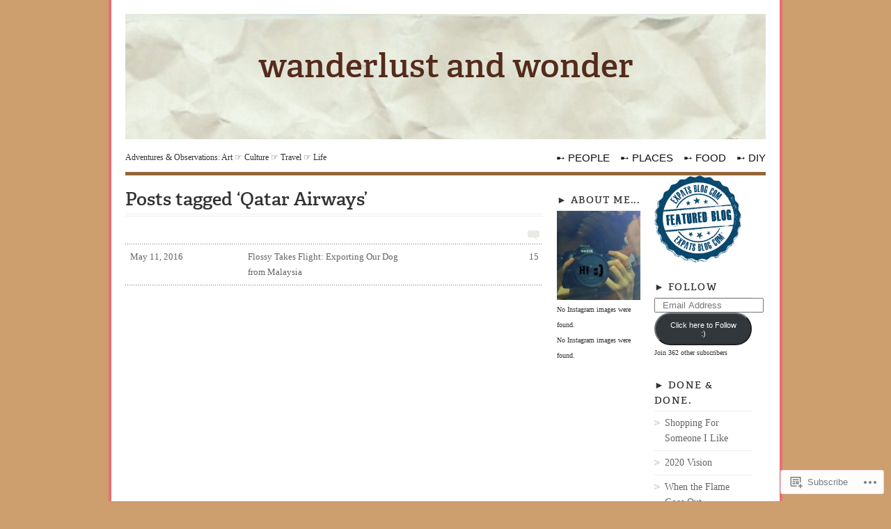

--- FILE ---
content_type: text/html; charset=UTF-8
request_url: https://wanderlustandwonder.com/tag/qatar-airways/
body_size: 19517
content:
<!DOCTYPE html PUBLIC "-//W3C//DTD XHTML 1.0 Transitional//EN" "http://www.w3.org/TR/xhtml1/DTD/xhtml1-transitional.dtd">
<html xmlns="http://www.w3.org/1999/xhtml" lang="en">
<head profile="http://gmpg.org/xfn/11">
<meta http-equiv="Content-Type" content="text/html; charset=UTF-8" />
<title>Qatar Airways | wanderlust and wonder</title>
<!--[if lt IE 8]><link rel="stylesheet" type="text/css" media="screen" href="https://s0.wp.com/wp-content/themes/pub/vigilance/stylesheets/ie.css?m=1280263635i" /><![endif]-->
<!--[if lte IE 6]><link rel="stylesheet" type="text/css" media="screen" href="https://s0.wp.com/wp-content/themes/pub/vigilance/stylesheets/ie6.css?m=1275938991i" /><![endif]-->
<link rel="pingback" href="https://wanderlustandwonder.com/xmlrpc.php" />
<meta name='robots' content='max-image-preview:large' />

<!-- Async WordPress.com Remote Login -->
<script id="wpcom_remote_login_js">
var wpcom_remote_login_extra_auth = '';
function wpcom_remote_login_remove_dom_node_id( element_id ) {
	var dom_node = document.getElementById( element_id );
	if ( dom_node ) { dom_node.parentNode.removeChild( dom_node ); }
}
function wpcom_remote_login_remove_dom_node_classes( class_name ) {
	var dom_nodes = document.querySelectorAll( '.' + class_name );
	for ( var i = 0; i < dom_nodes.length; i++ ) {
		dom_nodes[ i ].parentNode.removeChild( dom_nodes[ i ] );
	}
}
function wpcom_remote_login_final_cleanup() {
	wpcom_remote_login_remove_dom_node_classes( "wpcom_remote_login_msg" );
	wpcom_remote_login_remove_dom_node_id( "wpcom_remote_login_key" );
	wpcom_remote_login_remove_dom_node_id( "wpcom_remote_login_validate" );
	wpcom_remote_login_remove_dom_node_id( "wpcom_remote_login_js" );
	wpcom_remote_login_remove_dom_node_id( "wpcom_request_access_iframe" );
	wpcom_remote_login_remove_dom_node_id( "wpcom_request_access_styles" );
}

// Watch for messages back from the remote login
window.addEventListener( "message", function( e ) {
	if ( e.origin === "https://r-login.wordpress.com" ) {
		var data = {};
		try {
			data = JSON.parse( e.data );
		} catch( e ) {
			wpcom_remote_login_final_cleanup();
			return;
		}

		if ( data.msg === 'LOGIN' ) {
			// Clean up the login check iframe
			wpcom_remote_login_remove_dom_node_id( "wpcom_remote_login_key" );

			var id_regex = new RegExp( /^[0-9]+$/ );
			var token_regex = new RegExp( /^.*|.*|.*$/ );
			if (
				token_regex.test( data.token )
				&& id_regex.test( data.wpcomid )
			) {
				// We have everything we need to ask for a login
				var script = document.createElement( "script" );
				script.setAttribute( "id", "wpcom_remote_login_validate" );
				script.src = '/remote-login.php?wpcom_remote_login=validate'
					+ '&wpcomid=' + data.wpcomid
					+ '&token=' + encodeURIComponent( data.token )
					+ '&host=' + window.location.protocol
					+ '//' + window.location.hostname
					+ '&postid=1726'
					+ '&is_singular=';
				document.body.appendChild( script );
			}

			return;
		}

		// Safari ITP, not logged in, so redirect
		if ( data.msg === 'LOGIN-REDIRECT' ) {
			window.location = 'https://wordpress.com/log-in?redirect_to=' + window.location.href;
			return;
		}

		// Safari ITP, storage access failed, remove the request
		if ( data.msg === 'LOGIN-REMOVE' ) {
			var css_zap = 'html { -webkit-transition: margin-top 1s; transition: margin-top 1s; } /* 9001 */ html { margin-top: 0 !important; } * html body { margin-top: 0 !important; } @media screen and ( max-width: 782px ) { html { margin-top: 0 !important; } * html body { margin-top: 0 !important; } }';
			var style_zap = document.createElement( 'style' );
			style_zap.type = 'text/css';
			style_zap.appendChild( document.createTextNode( css_zap ) );
			document.body.appendChild( style_zap );

			var e = document.getElementById( 'wpcom_request_access_iframe' );
			e.parentNode.removeChild( e );

			document.cookie = 'wordpress_com_login_access=denied; path=/; max-age=31536000';

			return;
		}

		// Safari ITP
		if ( data.msg === 'REQUEST_ACCESS' ) {
			console.log( 'request access: safari' );

			// Check ITP iframe enable/disable knob
			if ( wpcom_remote_login_extra_auth !== 'safari_itp_iframe' ) {
				return;
			}

			// If we are in a "private window" there is no ITP.
			var private_window = false;
			try {
				var opendb = window.openDatabase( null, null, null, null );
			} catch( e ) {
				private_window = true;
			}

			if ( private_window ) {
				console.log( 'private window' );
				return;
			}

			var iframe = document.createElement( 'iframe' );
			iframe.id = 'wpcom_request_access_iframe';
			iframe.setAttribute( 'scrolling', 'no' );
			iframe.setAttribute( 'sandbox', 'allow-storage-access-by-user-activation allow-scripts allow-same-origin allow-top-navigation-by-user-activation' );
			iframe.src = 'https://r-login.wordpress.com/remote-login.php?wpcom_remote_login=request_access&origin=' + encodeURIComponent( data.origin ) + '&wpcomid=' + encodeURIComponent( data.wpcomid );

			var css = 'html { -webkit-transition: margin-top 1s; transition: margin-top 1s; } /* 9001 */ html { margin-top: 46px !important; } * html body { margin-top: 46px !important; } @media screen and ( max-width: 660px ) { html { margin-top: 71px !important; } * html body { margin-top: 71px !important; } #wpcom_request_access_iframe { display: block; height: 71px !important; } } #wpcom_request_access_iframe { border: 0px; height: 46px; position: fixed; top: 0; left: 0; width: 100%; min-width: 100%; z-index: 99999; background: #23282d; } ';

			var style = document.createElement( 'style' );
			style.type = 'text/css';
			style.id = 'wpcom_request_access_styles';
			style.appendChild( document.createTextNode( css ) );
			document.body.appendChild( style );

			document.body.appendChild( iframe );
		}

		if ( data.msg === 'DONE' ) {
			wpcom_remote_login_final_cleanup();
		}
	}
}, false );

// Inject the remote login iframe after the page has had a chance to load
// more critical resources
window.addEventListener( "DOMContentLoaded", function( e ) {
	var iframe = document.createElement( "iframe" );
	iframe.style.display = "none";
	iframe.setAttribute( "scrolling", "no" );
	iframe.setAttribute( "id", "wpcom_remote_login_key" );
	iframe.src = "https://r-login.wordpress.com/remote-login.php"
		+ "?wpcom_remote_login=key"
		+ "&origin=aHR0cHM6Ly93YW5kZXJsdXN0YW5kd29uZGVyLmNvbQ%3D%3D"
		+ "&wpcomid=21825381"
		+ "&time=" + Math.floor( Date.now() / 1000 );
	document.body.appendChild( iframe );
}, false );
</script>
<link rel='dns-prefetch' href='//s0.wp.com' />
<link rel="alternate" type="application/rss+xml" title="wanderlust and wonder &raquo; Feed" href="https://wanderlustandwonder.com/feed/" />
<link rel="alternate" type="application/rss+xml" title="wanderlust and wonder &raquo; Comments Feed" href="https://wanderlustandwonder.com/comments/feed/" />
<link rel="alternate" type="application/rss+xml" title="wanderlust and wonder &raquo; Qatar Airways Tag Feed" href="https://wanderlustandwonder.com/tag/qatar-airways/feed/" />
	<script type="text/javascript">
		/* <![CDATA[ */
		function addLoadEvent(func) {
			var oldonload = window.onload;
			if (typeof window.onload != 'function') {
				window.onload = func;
			} else {
				window.onload = function () {
					oldonload();
					func();
				}
			}
		}
		/* ]]> */
	</script>
	<link crossorigin='anonymous' rel='stylesheet' id='all-css-0-1' href='/_static/??/wp-content/mu-plugins/likes/jetpack-likes.css,/wp-content/mu-plugins/infinity/themes/pub/vigilance.css?m=1743883414j&cssminify=yes' type='text/css' media='all' />
<style id='wp-emoji-styles-inline-css'>

	img.wp-smiley, img.emoji {
		display: inline !important;
		border: none !important;
		box-shadow: none !important;
		height: 1em !important;
		width: 1em !important;
		margin: 0 0.07em !important;
		vertical-align: -0.1em !important;
		background: none !important;
		padding: 0 !important;
	}
/*# sourceURL=wp-emoji-styles-inline-css */
</style>
<link crossorigin='anonymous' rel='stylesheet' id='all-css-2-1' href='/wp-content/plugins/gutenberg-core/v22.2.0/build/styles/block-library/style.css?m=1764855221i&cssminify=yes' type='text/css' media='all' />
<style id='wp-block-library-inline-css'>
.has-text-align-justify {
	text-align:justify;
}
.has-text-align-justify{text-align:justify;}

/*# sourceURL=wp-block-library-inline-css */
</style><style id='global-styles-inline-css'>
:root{--wp--preset--aspect-ratio--square: 1;--wp--preset--aspect-ratio--4-3: 4/3;--wp--preset--aspect-ratio--3-4: 3/4;--wp--preset--aspect-ratio--3-2: 3/2;--wp--preset--aspect-ratio--2-3: 2/3;--wp--preset--aspect-ratio--16-9: 16/9;--wp--preset--aspect-ratio--9-16: 9/16;--wp--preset--color--black: #000000;--wp--preset--color--cyan-bluish-gray: #abb8c3;--wp--preset--color--white: #ffffff;--wp--preset--color--pale-pink: #f78da7;--wp--preset--color--vivid-red: #cf2e2e;--wp--preset--color--luminous-vivid-orange: #ff6900;--wp--preset--color--luminous-vivid-amber: #fcb900;--wp--preset--color--light-green-cyan: #7bdcb5;--wp--preset--color--vivid-green-cyan: #00d084;--wp--preset--color--pale-cyan-blue: #8ed1fc;--wp--preset--color--vivid-cyan-blue: #0693e3;--wp--preset--color--vivid-purple: #9b51e0;--wp--preset--gradient--vivid-cyan-blue-to-vivid-purple: linear-gradient(135deg,rgb(6,147,227) 0%,rgb(155,81,224) 100%);--wp--preset--gradient--light-green-cyan-to-vivid-green-cyan: linear-gradient(135deg,rgb(122,220,180) 0%,rgb(0,208,130) 100%);--wp--preset--gradient--luminous-vivid-amber-to-luminous-vivid-orange: linear-gradient(135deg,rgb(252,185,0) 0%,rgb(255,105,0) 100%);--wp--preset--gradient--luminous-vivid-orange-to-vivid-red: linear-gradient(135deg,rgb(255,105,0) 0%,rgb(207,46,46) 100%);--wp--preset--gradient--very-light-gray-to-cyan-bluish-gray: linear-gradient(135deg,rgb(238,238,238) 0%,rgb(169,184,195) 100%);--wp--preset--gradient--cool-to-warm-spectrum: linear-gradient(135deg,rgb(74,234,220) 0%,rgb(151,120,209) 20%,rgb(207,42,186) 40%,rgb(238,44,130) 60%,rgb(251,105,98) 80%,rgb(254,248,76) 100%);--wp--preset--gradient--blush-light-purple: linear-gradient(135deg,rgb(255,206,236) 0%,rgb(152,150,240) 100%);--wp--preset--gradient--blush-bordeaux: linear-gradient(135deg,rgb(254,205,165) 0%,rgb(254,45,45) 50%,rgb(107,0,62) 100%);--wp--preset--gradient--luminous-dusk: linear-gradient(135deg,rgb(255,203,112) 0%,rgb(199,81,192) 50%,rgb(65,88,208) 100%);--wp--preset--gradient--pale-ocean: linear-gradient(135deg,rgb(255,245,203) 0%,rgb(182,227,212) 50%,rgb(51,167,181) 100%);--wp--preset--gradient--electric-grass: linear-gradient(135deg,rgb(202,248,128) 0%,rgb(113,206,126) 100%);--wp--preset--gradient--midnight: linear-gradient(135deg,rgb(2,3,129) 0%,rgb(40,116,252) 100%);--wp--preset--font-size--small: 13px;--wp--preset--font-size--medium: 20px;--wp--preset--font-size--large: 36px;--wp--preset--font-size--x-large: 42px;--wp--preset--font-family--albert-sans: 'Albert Sans', sans-serif;--wp--preset--font-family--alegreya: Alegreya, serif;--wp--preset--font-family--arvo: Arvo, serif;--wp--preset--font-family--bodoni-moda: 'Bodoni Moda', serif;--wp--preset--font-family--bricolage-grotesque: 'Bricolage Grotesque', sans-serif;--wp--preset--font-family--cabin: Cabin, sans-serif;--wp--preset--font-family--chivo: Chivo, sans-serif;--wp--preset--font-family--commissioner: Commissioner, sans-serif;--wp--preset--font-family--cormorant: Cormorant, serif;--wp--preset--font-family--courier-prime: 'Courier Prime', monospace;--wp--preset--font-family--crimson-pro: 'Crimson Pro', serif;--wp--preset--font-family--dm-mono: 'DM Mono', monospace;--wp--preset--font-family--dm-sans: 'DM Sans', sans-serif;--wp--preset--font-family--dm-serif-display: 'DM Serif Display', serif;--wp--preset--font-family--domine: Domine, serif;--wp--preset--font-family--eb-garamond: 'EB Garamond', serif;--wp--preset--font-family--epilogue: Epilogue, sans-serif;--wp--preset--font-family--fahkwang: Fahkwang, sans-serif;--wp--preset--font-family--figtree: Figtree, sans-serif;--wp--preset--font-family--fira-sans: 'Fira Sans', sans-serif;--wp--preset--font-family--fjalla-one: 'Fjalla One', sans-serif;--wp--preset--font-family--fraunces: Fraunces, serif;--wp--preset--font-family--gabarito: Gabarito, system-ui;--wp--preset--font-family--ibm-plex-mono: 'IBM Plex Mono', monospace;--wp--preset--font-family--ibm-plex-sans: 'IBM Plex Sans', sans-serif;--wp--preset--font-family--ibarra-real-nova: 'Ibarra Real Nova', serif;--wp--preset--font-family--instrument-serif: 'Instrument Serif', serif;--wp--preset--font-family--inter: Inter, sans-serif;--wp--preset--font-family--josefin-sans: 'Josefin Sans', sans-serif;--wp--preset--font-family--jost: Jost, sans-serif;--wp--preset--font-family--libre-baskerville: 'Libre Baskerville', serif;--wp--preset--font-family--libre-franklin: 'Libre Franklin', sans-serif;--wp--preset--font-family--literata: Literata, serif;--wp--preset--font-family--lora: Lora, serif;--wp--preset--font-family--merriweather: Merriweather, serif;--wp--preset--font-family--montserrat: Montserrat, sans-serif;--wp--preset--font-family--newsreader: Newsreader, serif;--wp--preset--font-family--noto-sans-mono: 'Noto Sans Mono', sans-serif;--wp--preset--font-family--nunito: Nunito, sans-serif;--wp--preset--font-family--open-sans: 'Open Sans', sans-serif;--wp--preset--font-family--overpass: Overpass, sans-serif;--wp--preset--font-family--pt-serif: 'PT Serif', serif;--wp--preset--font-family--petrona: Petrona, serif;--wp--preset--font-family--piazzolla: Piazzolla, serif;--wp--preset--font-family--playfair-display: 'Playfair Display', serif;--wp--preset--font-family--plus-jakarta-sans: 'Plus Jakarta Sans', sans-serif;--wp--preset--font-family--poppins: Poppins, sans-serif;--wp--preset--font-family--raleway: Raleway, sans-serif;--wp--preset--font-family--roboto: Roboto, sans-serif;--wp--preset--font-family--roboto-slab: 'Roboto Slab', serif;--wp--preset--font-family--rubik: Rubik, sans-serif;--wp--preset--font-family--rufina: Rufina, serif;--wp--preset--font-family--sora: Sora, sans-serif;--wp--preset--font-family--source-sans-3: 'Source Sans 3', sans-serif;--wp--preset--font-family--source-serif-4: 'Source Serif 4', serif;--wp--preset--font-family--space-mono: 'Space Mono', monospace;--wp--preset--font-family--syne: Syne, sans-serif;--wp--preset--font-family--texturina: Texturina, serif;--wp--preset--font-family--urbanist: Urbanist, sans-serif;--wp--preset--font-family--work-sans: 'Work Sans', sans-serif;--wp--preset--spacing--20: 0.44rem;--wp--preset--spacing--30: 0.67rem;--wp--preset--spacing--40: 1rem;--wp--preset--spacing--50: 1.5rem;--wp--preset--spacing--60: 2.25rem;--wp--preset--spacing--70: 3.38rem;--wp--preset--spacing--80: 5.06rem;--wp--preset--shadow--natural: 6px 6px 9px rgba(0, 0, 0, 0.2);--wp--preset--shadow--deep: 12px 12px 50px rgba(0, 0, 0, 0.4);--wp--preset--shadow--sharp: 6px 6px 0px rgba(0, 0, 0, 0.2);--wp--preset--shadow--outlined: 6px 6px 0px -3px rgb(255, 255, 255), 6px 6px rgb(0, 0, 0);--wp--preset--shadow--crisp: 6px 6px 0px rgb(0, 0, 0);}:where(.is-layout-flex){gap: 0.5em;}:where(.is-layout-grid){gap: 0.5em;}body .is-layout-flex{display: flex;}.is-layout-flex{flex-wrap: wrap;align-items: center;}.is-layout-flex > :is(*, div){margin: 0;}body .is-layout-grid{display: grid;}.is-layout-grid > :is(*, div){margin: 0;}:where(.wp-block-columns.is-layout-flex){gap: 2em;}:where(.wp-block-columns.is-layout-grid){gap: 2em;}:where(.wp-block-post-template.is-layout-flex){gap: 1.25em;}:where(.wp-block-post-template.is-layout-grid){gap: 1.25em;}.has-black-color{color: var(--wp--preset--color--black) !important;}.has-cyan-bluish-gray-color{color: var(--wp--preset--color--cyan-bluish-gray) !important;}.has-white-color{color: var(--wp--preset--color--white) !important;}.has-pale-pink-color{color: var(--wp--preset--color--pale-pink) !important;}.has-vivid-red-color{color: var(--wp--preset--color--vivid-red) !important;}.has-luminous-vivid-orange-color{color: var(--wp--preset--color--luminous-vivid-orange) !important;}.has-luminous-vivid-amber-color{color: var(--wp--preset--color--luminous-vivid-amber) !important;}.has-light-green-cyan-color{color: var(--wp--preset--color--light-green-cyan) !important;}.has-vivid-green-cyan-color{color: var(--wp--preset--color--vivid-green-cyan) !important;}.has-pale-cyan-blue-color{color: var(--wp--preset--color--pale-cyan-blue) !important;}.has-vivid-cyan-blue-color{color: var(--wp--preset--color--vivid-cyan-blue) !important;}.has-vivid-purple-color{color: var(--wp--preset--color--vivid-purple) !important;}.has-black-background-color{background-color: var(--wp--preset--color--black) !important;}.has-cyan-bluish-gray-background-color{background-color: var(--wp--preset--color--cyan-bluish-gray) !important;}.has-white-background-color{background-color: var(--wp--preset--color--white) !important;}.has-pale-pink-background-color{background-color: var(--wp--preset--color--pale-pink) !important;}.has-vivid-red-background-color{background-color: var(--wp--preset--color--vivid-red) !important;}.has-luminous-vivid-orange-background-color{background-color: var(--wp--preset--color--luminous-vivid-orange) !important;}.has-luminous-vivid-amber-background-color{background-color: var(--wp--preset--color--luminous-vivid-amber) !important;}.has-light-green-cyan-background-color{background-color: var(--wp--preset--color--light-green-cyan) !important;}.has-vivid-green-cyan-background-color{background-color: var(--wp--preset--color--vivid-green-cyan) !important;}.has-pale-cyan-blue-background-color{background-color: var(--wp--preset--color--pale-cyan-blue) !important;}.has-vivid-cyan-blue-background-color{background-color: var(--wp--preset--color--vivid-cyan-blue) !important;}.has-vivid-purple-background-color{background-color: var(--wp--preset--color--vivid-purple) !important;}.has-black-border-color{border-color: var(--wp--preset--color--black) !important;}.has-cyan-bluish-gray-border-color{border-color: var(--wp--preset--color--cyan-bluish-gray) !important;}.has-white-border-color{border-color: var(--wp--preset--color--white) !important;}.has-pale-pink-border-color{border-color: var(--wp--preset--color--pale-pink) !important;}.has-vivid-red-border-color{border-color: var(--wp--preset--color--vivid-red) !important;}.has-luminous-vivid-orange-border-color{border-color: var(--wp--preset--color--luminous-vivid-orange) !important;}.has-luminous-vivid-amber-border-color{border-color: var(--wp--preset--color--luminous-vivid-amber) !important;}.has-light-green-cyan-border-color{border-color: var(--wp--preset--color--light-green-cyan) !important;}.has-vivid-green-cyan-border-color{border-color: var(--wp--preset--color--vivid-green-cyan) !important;}.has-pale-cyan-blue-border-color{border-color: var(--wp--preset--color--pale-cyan-blue) !important;}.has-vivid-cyan-blue-border-color{border-color: var(--wp--preset--color--vivid-cyan-blue) !important;}.has-vivid-purple-border-color{border-color: var(--wp--preset--color--vivid-purple) !important;}.has-vivid-cyan-blue-to-vivid-purple-gradient-background{background: var(--wp--preset--gradient--vivid-cyan-blue-to-vivid-purple) !important;}.has-light-green-cyan-to-vivid-green-cyan-gradient-background{background: var(--wp--preset--gradient--light-green-cyan-to-vivid-green-cyan) !important;}.has-luminous-vivid-amber-to-luminous-vivid-orange-gradient-background{background: var(--wp--preset--gradient--luminous-vivid-amber-to-luminous-vivid-orange) !important;}.has-luminous-vivid-orange-to-vivid-red-gradient-background{background: var(--wp--preset--gradient--luminous-vivid-orange-to-vivid-red) !important;}.has-very-light-gray-to-cyan-bluish-gray-gradient-background{background: var(--wp--preset--gradient--very-light-gray-to-cyan-bluish-gray) !important;}.has-cool-to-warm-spectrum-gradient-background{background: var(--wp--preset--gradient--cool-to-warm-spectrum) !important;}.has-blush-light-purple-gradient-background{background: var(--wp--preset--gradient--blush-light-purple) !important;}.has-blush-bordeaux-gradient-background{background: var(--wp--preset--gradient--blush-bordeaux) !important;}.has-luminous-dusk-gradient-background{background: var(--wp--preset--gradient--luminous-dusk) !important;}.has-pale-ocean-gradient-background{background: var(--wp--preset--gradient--pale-ocean) !important;}.has-electric-grass-gradient-background{background: var(--wp--preset--gradient--electric-grass) !important;}.has-midnight-gradient-background{background: var(--wp--preset--gradient--midnight) !important;}.has-small-font-size{font-size: var(--wp--preset--font-size--small) !important;}.has-medium-font-size{font-size: var(--wp--preset--font-size--medium) !important;}.has-large-font-size{font-size: var(--wp--preset--font-size--large) !important;}.has-x-large-font-size{font-size: var(--wp--preset--font-size--x-large) !important;}.has-albert-sans-font-family{font-family: var(--wp--preset--font-family--albert-sans) !important;}.has-alegreya-font-family{font-family: var(--wp--preset--font-family--alegreya) !important;}.has-arvo-font-family{font-family: var(--wp--preset--font-family--arvo) !important;}.has-bodoni-moda-font-family{font-family: var(--wp--preset--font-family--bodoni-moda) !important;}.has-bricolage-grotesque-font-family{font-family: var(--wp--preset--font-family--bricolage-grotesque) !important;}.has-cabin-font-family{font-family: var(--wp--preset--font-family--cabin) !important;}.has-chivo-font-family{font-family: var(--wp--preset--font-family--chivo) !important;}.has-commissioner-font-family{font-family: var(--wp--preset--font-family--commissioner) !important;}.has-cormorant-font-family{font-family: var(--wp--preset--font-family--cormorant) !important;}.has-courier-prime-font-family{font-family: var(--wp--preset--font-family--courier-prime) !important;}.has-crimson-pro-font-family{font-family: var(--wp--preset--font-family--crimson-pro) !important;}.has-dm-mono-font-family{font-family: var(--wp--preset--font-family--dm-mono) !important;}.has-dm-sans-font-family{font-family: var(--wp--preset--font-family--dm-sans) !important;}.has-dm-serif-display-font-family{font-family: var(--wp--preset--font-family--dm-serif-display) !important;}.has-domine-font-family{font-family: var(--wp--preset--font-family--domine) !important;}.has-eb-garamond-font-family{font-family: var(--wp--preset--font-family--eb-garamond) !important;}.has-epilogue-font-family{font-family: var(--wp--preset--font-family--epilogue) !important;}.has-fahkwang-font-family{font-family: var(--wp--preset--font-family--fahkwang) !important;}.has-figtree-font-family{font-family: var(--wp--preset--font-family--figtree) !important;}.has-fira-sans-font-family{font-family: var(--wp--preset--font-family--fira-sans) !important;}.has-fjalla-one-font-family{font-family: var(--wp--preset--font-family--fjalla-one) !important;}.has-fraunces-font-family{font-family: var(--wp--preset--font-family--fraunces) !important;}.has-gabarito-font-family{font-family: var(--wp--preset--font-family--gabarito) !important;}.has-ibm-plex-mono-font-family{font-family: var(--wp--preset--font-family--ibm-plex-mono) !important;}.has-ibm-plex-sans-font-family{font-family: var(--wp--preset--font-family--ibm-plex-sans) !important;}.has-ibarra-real-nova-font-family{font-family: var(--wp--preset--font-family--ibarra-real-nova) !important;}.has-instrument-serif-font-family{font-family: var(--wp--preset--font-family--instrument-serif) !important;}.has-inter-font-family{font-family: var(--wp--preset--font-family--inter) !important;}.has-josefin-sans-font-family{font-family: var(--wp--preset--font-family--josefin-sans) !important;}.has-jost-font-family{font-family: var(--wp--preset--font-family--jost) !important;}.has-libre-baskerville-font-family{font-family: var(--wp--preset--font-family--libre-baskerville) !important;}.has-libre-franklin-font-family{font-family: var(--wp--preset--font-family--libre-franklin) !important;}.has-literata-font-family{font-family: var(--wp--preset--font-family--literata) !important;}.has-lora-font-family{font-family: var(--wp--preset--font-family--lora) !important;}.has-merriweather-font-family{font-family: var(--wp--preset--font-family--merriweather) !important;}.has-montserrat-font-family{font-family: var(--wp--preset--font-family--montserrat) !important;}.has-newsreader-font-family{font-family: var(--wp--preset--font-family--newsreader) !important;}.has-noto-sans-mono-font-family{font-family: var(--wp--preset--font-family--noto-sans-mono) !important;}.has-nunito-font-family{font-family: var(--wp--preset--font-family--nunito) !important;}.has-open-sans-font-family{font-family: var(--wp--preset--font-family--open-sans) !important;}.has-overpass-font-family{font-family: var(--wp--preset--font-family--overpass) !important;}.has-pt-serif-font-family{font-family: var(--wp--preset--font-family--pt-serif) !important;}.has-petrona-font-family{font-family: var(--wp--preset--font-family--petrona) !important;}.has-piazzolla-font-family{font-family: var(--wp--preset--font-family--piazzolla) !important;}.has-playfair-display-font-family{font-family: var(--wp--preset--font-family--playfair-display) !important;}.has-plus-jakarta-sans-font-family{font-family: var(--wp--preset--font-family--plus-jakarta-sans) !important;}.has-poppins-font-family{font-family: var(--wp--preset--font-family--poppins) !important;}.has-raleway-font-family{font-family: var(--wp--preset--font-family--raleway) !important;}.has-roboto-font-family{font-family: var(--wp--preset--font-family--roboto) !important;}.has-roboto-slab-font-family{font-family: var(--wp--preset--font-family--roboto-slab) !important;}.has-rubik-font-family{font-family: var(--wp--preset--font-family--rubik) !important;}.has-rufina-font-family{font-family: var(--wp--preset--font-family--rufina) !important;}.has-sora-font-family{font-family: var(--wp--preset--font-family--sora) !important;}.has-source-sans-3-font-family{font-family: var(--wp--preset--font-family--source-sans-3) !important;}.has-source-serif-4-font-family{font-family: var(--wp--preset--font-family--source-serif-4) !important;}.has-space-mono-font-family{font-family: var(--wp--preset--font-family--space-mono) !important;}.has-syne-font-family{font-family: var(--wp--preset--font-family--syne) !important;}.has-texturina-font-family{font-family: var(--wp--preset--font-family--texturina) !important;}.has-urbanist-font-family{font-family: var(--wp--preset--font-family--urbanist) !important;}.has-work-sans-font-family{font-family: var(--wp--preset--font-family--work-sans) !important;}
/*# sourceURL=global-styles-inline-css */
</style>

<style id='classic-theme-styles-inline-css'>
/*! This file is auto-generated */
.wp-block-button__link{color:#fff;background-color:#32373c;border-radius:9999px;box-shadow:none;text-decoration:none;padding:calc(.667em + 2px) calc(1.333em + 2px);font-size:1.125em}.wp-block-file__button{background:#32373c;color:#fff;text-decoration:none}
/*# sourceURL=/wp-includes/css/classic-themes.min.css */
</style>
<link crossorigin='anonymous' rel='stylesheet' id='all-css-4-1' href='/_static/??[base64]&cssminify=yes' type='text/css' media='all' />
<link crossorigin='anonymous' rel='stylesheet' id='print-css-5-1' href='/wp-content/mu-plugins/global-print/global-print.css?m=1465851035i&cssminify=yes' type='text/css' media='print' />
<style id='jetpack-global-styles-frontend-style-inline-css'>
:root { --font-headings: unset; --font-base: unset; --font-headings-default: -apple-system,BlinkMacSystemFont,"Segoe UI",Roboto,Oxygen-Sans,Ubuntu,Cantarell,"Helvetica Neue",sans-serif; --font-base-default: -apple-system,BlinkMacSystemFont,"Segoe UI",Roboto,Oxygen-Sans,Ubuntu,Cantarell,"Helvetica Neue",sans-serif;}
/*# sourceURL=jetpack-global-styles-frontend-style-inline-css */
</style>
<link crossorigin='anonymous' rel='stylesheet' id='all-css-8-1' href='/_static/??-eJyNjcsKAjEMRX/IGtQZBxfip0hMS9sxTYppGfx7H7gRN+7ugcs5sFRHKi1Ig9Jd5R6zGMyhVaTrh8G6QFHfORhYwlvw6P39PbPENZmt4G/ROQuBKWVkxxrVvuBH1lIoz2waILJekF+HUzlupnG3nQ77YZwfuRJIaQ==&cssminify=yes' type='text/css' media='all' />
<script type="text/javascript" id="wpcom-actionbar-placeholder-js-extra">
/* <![CDATA[ */
var actionbardata = {"siteID":"21825381","postID":"0","siteURL":"https://wanderlustandwonder.com","xhrURL":"https://wanderlustandwonder.com/wp-admin/admin-ajax.php","nonce":"49b2c6b157","isLoggedIn":"","statusMessage":"","subsEmailDefault":"instantly","proxyScriptUrl":"https://s0.wp.com/wp-content/js/wpcom-proxy-request.js?m=1513050504i&amp;ver=20211021","i18n":{"followedText":"New posts from this site will now appear in your \u003Ca href=\"https://wordpress.com/reader\"\u003EReader\u003C/a\u003E","foldBar":"Collapse this bar","unfoldBar":"Expand this bar","shortLinkCopied":"Shortlink copied to clipboard."}};
//# sourceURL=wpcom-actionbar-placeholder-js-extra
/* ]]> */
</script>
<script type="text/javascript" id="jetpack-mu-wpcom-settings-js-before">
/* <![CDATA[ */
var JETPACK_MU_WPCOM_SETTINGS = {"assetsUrl":"https://s0.wp.com/wp-content/mu-plugins/jetpack-mu-wpcom-plugin/sun/jetpack_vendor/automattic/jetpack-mu-wpcom/src/build/"};
//# sourceURL=jetpack-mu-wpcom-settings-js-before
/* ]]> */
</script>
<script crossorigin='anonymous' type='text/javascript'  src='/wp-content/js/rlt-proxy.js?m=1720530689i'></script>
<script type="text/javascript" id="rlt-proxy-js-after">
/* <![CDATA[ */
	rltInitialize( {"token":null,"iframeOrigins":["https:\/\/widgets.wp.com"]} );
//# sourceURL=rlt-proxy-js-after
/* ]]> */
</script>
<link rel="EditURI" type="application/rsd+xml" title="RSD" href="https://wanderlustandwonder.wordpress.com/xmlrpc.php?rsd" />
<meta name="generator" content="WordPress.com" />

<!-- Jetpack Open Graph Tags -->
<meta property="og:type" content="website" />
<meta property="og:title" content="Qatar Airways &#8211; wanderlust and wonder" />
<meta property="og:url" content="https://wanderlustandwonder.com/tag/qatar-airways/" />
<meta property="og:site_name" content="wanderlust and wonder" />
<meta property="og:image" content="https://s0.wp.com/i/blank.jpg?m=1383295312i" />
<meta property="og:image:width" content="200" />
<meta property="og:image:height" content="200" />
<meta property="og:image:alt" content="" />
<meta property="og:locale" content="en_US" />
<meta name="twitter:creator" content="@AMelany" />
<meta name="twitter:site" content="@AMelany" />

<!-- End Jetpack Open Graph Tags -->
<link rel="shortcut icon" type="image/x-icon" href="https://s0.wp.com/i/favicon.ico?m=1713425267i" sizes="16x16 24x24 32x32 48x48" />
<link rel="icon" type="image/x-icon" href="https://s0.wp.com/i/favicon.ico?m=1713425267i" sizes="16x16 24x24 32x32 48x48" />
<link rel="apple-touch-icon" href="https://s0.wp.com/i/webclip.png?m=1713868326i" />
<link rel='openid.server' href='https://wanderlustandwonder.com/?openidserver=1' />
<link rel='openid.delegate' href='https://wanderlustandwonder.com/' />
<link rel="search" type="application/opensearchdescription+xml" href="https://wanderlustandwonder.com/osd.xml" title="wanderlust and wonder" />
<link rel="search" type="application/opensearchdescription+xml" href="https://s1.wp.com/opensearch.xml" title="WordPress.com" />
		<style id="wpcom-hotfix-masterbar-style">
			@media screen and (min-width: 783px) {
				#wpadminbar .quicklinks li#wp-admin-bar-my-account.with-avatar > a img {
					margin-top: 5px;
				}
			}
		</style>
		<script type="text/javascript" id="webfont-output">
  
  WebFontConfig = {"typekit":{"id":"biz2yhw"}};
  (function() {
    var wf = document.createElement('script');
    wf.src = ('https:' == document.location.protocol ? 'https' : 'http') +
      '://ajax.googleapis.com/ajax/libs/webfont/1/webfont.js';
    wf.type = 'text/javascript';
    wf.async = 'true';
    var s = document.getElementsByTagName('script')[0];
    s.parentNode.insertBefore(wf, s);
	})();
</script>		<style type="text/css" media="screen">
			body { background-color: #c2c3c2; }
			#wrapper{
				padding: 0 20px 10px 20px;
				border-left: 4px solid #e86f73;
				border-right: 4px solid #e86f73;
			}
			.sticky .entry {
				background-color: ##e86f73;
				padding: 10px;
			}
			.alert-box, .highlight-box { border: 1px solid #e86f73; }
			#content a:link, #content a:visited { color: #646464; }
			#sidebar a:link, #sidebar a:visited { color: #646464; }
			#title a:hover { color: #646464; }
			#nav ul li a:hover, #nav ul li:hover > a, #nav ul li.current_page_item > a, #nav ul li.current_page_parent > a, #nav ul li.current_page_ancestor > a, #nav ul li.current-cat > a, #nav ul li.current-menu-ancestor > a, #nav ul li.current-menu-item > a, #nav ul li.current-menu-parent a {
				color: #646464;
				border-top: 4px solid #646464;
			}
			.post-header h1 a:hover, .post-header h2 a:hover { color: #646464; }
			.comments a:hover { color: #646464; }
			.meta a:hover { color: #646464; }
			.post-footer a:hover { color: #646464; }
			#footer a:hover { color: #646464; }
			#content .entry a:hover { color: #c0ef38; }
			#wrapper #sidebar a:hover { color: #c0ef38; }
			#content .post-header h1 a:hover, #content .post-header h2 a:hover { color: #646464; }
			#content .comments a:hover { color: #646464; }
			#content .meta a:hover { color: #646464; }
			#content .reply a:hover { color: #646464; }
			#content .reply a:link, #reply .c-permalink a:visited { color: #aaa; }
			#content .c-permalink a:link, #content .c-permalink a:visited { color: #ccc; }
			#content .post-footer a:link, #content .post-footer a:visited { color: #333; }
			#content .comments a { color: #757575;  }
			#footer a:hover { color: #646464; }
			#footer a:link, #footer a:visited { color: #666; }
		</style>

		
		<style type="text/css" media="screen">
			#wrapper{ background: #fff; }
			#content .post-header h1 a:link, #content .post-header h1 a:visited, #content .post-header h2 a:link, #content .post-header h2 a:visited  { color: #444; }
			#content .meta a:link, #content .meta a:visited { color: #666; }
		</style>

		
	<meta name="description" content="Posts about Qatar Airways written by Melany" />
	<style type="text/css">
			#title {
			background: url(https://wanderlustandwonder.com/wp-content/uploads/2013/09/cropped-photo5.jpg) no-repeat;
			height: 180px;
		}
				#title a { color: #919191 }
		</style>
<style type="text/css" id="custom-colors-css">.comments a {
	background-image: none;
	padding-left: 0;
}
body { color: #333333;}
.categories a:link, .categories a:visited { color: #333333;}
#nav li a { color: #0C0C0C;}
#footer { color: #333333;}
#description h2 { color: #333333;}
.post .date, .comments, .meta, .categories { color: #333333;}
.meta a:link, .meta a:visited { color: #333333;}
#footer a:link, #footer a:visited { color: #333333;}
.sticky .entry { background-color: #eee;}
.sticky .entry { background-color: rgba( 238, 238, 238, 0.1 );}
#footer { border-color: #353535;}
body { background-color: #cd9e6e;}
.post-header, .post-footer { border-color: #CD9E6E;}
#header { border-color: #966635;}
a:hover { color: #542B1C;}
#header #title a:hover { color: #542B1C;}
#nav ul li a:hover,#nav ul li:hover > a,#nav ul li.current_page_item > a,#nav ul li.current_page_parent > a,#nav ul li.current_page_ancestor > a,#nav ul li.current-cat > a,#nav ul li.current-menu-ancestor > a,#nav ul li.current-menu-item > a,#nav ul li.current-menu-parent a { color: #542B1C;}
#nav ul li a:hover,#nav ul li:hover > a,#nav ul li.current_page_item > a,#nav ul li.current_page_parent > a,#nav ul li.current_page_ancestor > a,#nav ul li.current-cat > a,#nav ul li.current-menu-ancestor > a,#nav ul li.current-menu-item > a,#nav ul li.current-menu-parent a { border-top-color: #542B1C;}
.post-header h1 a:hover,.post-header h2 a:hover { color: #542B1C;}
.meta a:hover { color: #542B1C;}
.comments a:hover { color: #542B1C;}
.categories a:hover { color: #542B1C;}
span.asterisk { color: #542B1C;}
#footer a:hover { color: #542B1C;}
a:link,a:visited { color: #542B1C;}
.post-header h1 a:link, .post-header h1 a:visited, .post-header h2 a:link, .post-header h2 a:visited { color: #542B1C;}
#title a { color: #542B1C;}
</style>
			<link rel="stylesheet" id="custom-css-css" type="text/css" href="https://s0.wp.com/?custom-css=1&#038;csblog=1tzMh&#038;cscache=6&#038;csrev=10" />
			<link crossorigin='anonymous' rel='stylesheet' id='all-css-0-3' href='/_static/??-eJyVjEsKAjEQBS9kphk/qAvxKJJJQuwx6YR0N3N9Iwij4MZdFbxXsFTjCkkggaymJo1IDAv6GITBqtxLM7Gh/+TBMW/g93UOUq17vB1YCXLxmsJa7TOxsdm80p/FG5KDSTH5rhO7hlWw9O2XDRnpFb7my3g87M6ncT9u5ydi/FvH&cssminify=yes' type='text/css' media='all' />
</head>
<body class="archive tag tag-qatar-airways tag-828484 wp-theme-pubvigilance customizer-styles-applied vigilance-light jetpack-reblog-enabled custom-colors">
	<div class="skip-content"><a href="#content">Skip to content</a></div>
	<div id="wrapper">
				<div id="header" class="clear">
			<div id="title"><a href="https://wanderlustandwonder.com"><span>wanderlust and wonder</span></a></div>			<div id="description">
				<h2>Adventures &amp; Observations: Art ☞ Culture ☞ Travel ☞ Life</h2>
			</div><!--end description-->
			<div id="nav">
				<ul id="menu-my-custom-menu" class="menu"><li id="menu-item-545" class="menu-item menu-item-type-taxonomy menu-item-object-category menu-item-545"><a href="https://wanderlustandwonder.com/category/home-sweet-home/" title="The people in our neighborhood : )">➸ PEOPLE</a></li>
<li id="menu-item-546" class="menu-item menu-item-type-taxonomy menu-item-object-category menu-item-546"><a href="https://wanderlustandwonder.com/category/city-wonders/" title="Oh, the places we&#8217;ve been : )">➸ PLACES</a></li>
<li id="menu-item-547" class="menu-item menu-item-type-taxonomy menu-item-object-category menu-item-547"><a href="https://wanderlustandwonder.com/category/resto-wants/" title="Food, Glorious Food : )">➸ FOOD</a></li>
<li id="menu-item-548" class="menu-item menu-item-type-taxonomy menu-item-object-category menu-item-548"><a href="https://wanderlustandwonder.com/category/do-try-this-at-home/" title="Do try this at home : )">➸ DIY</a></li>
</ul>			</div><!--end nav-->
		</div><!--end header-->
		<div id="content" class="pad">
									<h1 class="pagetitle">Posts tagged &#8216;Qatar Airways&#8217;</h1>
				<img class="archive-comment" src="https://s0.wp.com/wp-content/themes/pub/vigilance/images/comments-bubble-archive.gif?m=1275497399i" width="17" height="14" alt="comment"/>
				<div class="entries">
			<ul>
				<li><a href="https://wanderlustandwonder.com/2016/05/11/flossy-takes-flight-exporting-our-dog-from-malaysia/" rel="bookmark" title="Flossy Takes Flight:  Exporting Our Dog from&nbsp;Malaysia"><span class="comments_number">15</span><span class="archdate">May 11, 2016</span>Flossy Takes Flight:  Exporting Our Dog from&nbsp;Malaysia</a></li>
			</ul>
		</div><!--end entries-->
				<div class="navigation">
			<div class="alignleft"></div>
			<div class="alignright"></div>
		</div><!--end navigation-->
			</div><!--end content-->
	<div id="sidebar">
				<ul>					</ul>		<ul class="thin-sidebar spad">			<li id="author_grid-2" class="widget widget_author_grid"><h2 class="widgettitle">► About Me...</h2><ul><li><a href="https://wanderlustandwonder.com/author/wanderlustandwonder/"> <img referrerpolicy="no-referrer" alt='Melany&#039;s avatar' src='https://1.gravatar.com/avatar/128e7d2c1ae0626db749dea5b61eaa39627222358d389273e04b91330864e151?s=128&#038;d=identicon&#038;r=G' srcset='https://1.gravatar.com/avatar/128e7d2c1ae0626db749dea5b61eaa39627222358d389273e04b91330864e151?s=128&#038;d=identicon&#038;r=G 1x, https://1.gravatar.com/avatar/128e7d2c1ae0626db749dea5b61eaa39627222358d389273e04b91330864e151?s=192&#038;d=identicon&#038;r=G 1.5x, https://1.gravatar.com/avatar/128e7d2c1ae0626db749dea5b61eaa39627222358d389273e04b91330864e151?s=256&#038;d=identicon&#038;r=G 2x, https://1.gravatar.com/avatar/128e7d2c1ae0626db749dea5b61eaa39627222358d389273e04b91330864e151?s=384&#038;d=identicon&#038;r=G 3x, https://1.gravatar.com/avatar/128e7d2c1ae0626db749dea5b61eaa39627222358d389273e04b91330864e151?s=512&#038;d=identicon&#038;r=G 4x' class='avatar avatar-128' height='128' width='128' loading='lazy' decoding='async' /></a></li></ul></li><li id="wpcom_instagram_widget-2" class="widget widget_wpcom_instagram_widget"><p>No Instagram images were found.</p></li><li id="wpcom_instagram_widget-4" class="widget widget_wpcom_instagram_widget"><p>No Instagram images were found.</p></li>		</ul>		<ul class="thin-sidebar">			<li id="text-4" class="widget widget_text">			<div class="textwidget"><a href="http://www.expatsblog.com"><img src="https://i0.wp.com/www.expatsblog.com/images/badge-featured-blog-dblue-125.jpg" alt="Featured Expat Blog" title="Featured Expat Blog" border="0"></a></div>
		</li><li id="blog_subscription-3" class="widget widget_blog_subscription jetpack_subscription_widget"><h2 class="widgettitle"><label for="subscribe-field">►  Follow </label></h2>

			<div class="wp-block-jetpack-subscriptions__container">
			<form
				action="https://subscribe.wordpress.com"
				method="post"
				accept-charset="utf-8"
				data-blog="21825381"
				data-post_access_level="everybody"
				id="subscribe-blog"
			>
								<p id="subscribe-email">
					<label
						id="subscribe-field-label"
						for="subscribe-field"
						class="screen-reader-text"
					>
						Email Address:					</label>

					<input
							type="email"
							name="email"
							autocomplete="email"
							
							style="width: 95%; padding: 1px 10px"
							placeholder="Email Address"
							value=""
							id="subscribe-field"
							required
						/>				</p>

				<p id="subscribe-submit"
									>
					<input type="hidden" name="action" value="subscribe"/>
					<input type="hidden" name="blog_id" value="21825381"/>
					<input type="hidden" name="source" value="https://wanderlustandwonder.com/tag/qatar-airways/"/>
					<input type="hidden" name="sub-type" value="widget"/>
					<input type="hidden" name="redirect_fragment" value="subscribe-blog"/>
					<input type="hidden" id="_wpnonce" name="_wpnonce" value="fb838455e3" />					<button type="submit"
													class="wp-block-button__link"
																	>
						Click here to Follow :)					</button>
				</p>
			</form>
							<div class="wp-block-jetpack-subscriptions__subscount">
					Join 362 other subscribers				</div>
						</div>
			
</li>
		<li id="recent-posts-2" class="widget widget_recent_entries">
		<h2 class="widgettitle">► Done &#038; Done.</h2>
		<ul>
											<li>
					<a href="https://wanderlustandwonder.com/2020/01/20/shopping-for-someone-i-like/">Shopping For Someone I&nbsp;Like</a>
									</li>
											<li>
					<a href="https://wanderlustandwonder.com/2020/01/10/2020-vision/">2020 Vision</a>
									</li>
											<li>
					<a href="https://wanderlustandwonder.com/2016/12/21/when-the-flame-goes-out/">When the Flame Goes&nbsp;Out</a>
									</li>
											<li>
					<a href="https://wanderlustandwonder.com/2016/05/17/malaysia-makers-aini-ali-martin-naf/">Malaysia Makers: Aini Ali &amp; Martin&nbsp;Naf</a>
									</li>
											<li>
					<a href="https://wanderlustandwonder.com/2016/05/11/flossy-takes-flight-exporting-our-dog-from-malaysia/">Flossy Takes Flight:  Exporting Our Dog from&nbsp;Malaysia</a>
									</li>
											<li>
					<a href="https://wanderlustandwonder.com/2016/05/03/mala-making-with-moolamala/">Mala Making with&nbsp;Moolamala</a>
									</li>
											<li>
					<a href="https://wanderlustandwonder.com/2016/04/04/sandakan/">Sandakan!</a>
									</li>
											<li>
					<a href="https://wanderlustandwonder.com/2015/05/18/finding-ipoh/">Finding Ipoh</a>
									</li>
											<li>
					<a href="https://wanderlustandwonder.com/2015/04/13/a-hug-in-the-right-direction/">A Hug in the Right&nbsp;Direction</a>
									</li>
											<li>
					<a href="https://wanderlustandwonder.com/2015/01/29/field-notes-to-my-daughter/">Field Notes to My&nbsp;Daughter</a>
									</li>
											<li>
					<a href="https://wanderlustandwonder.com/2014/12/02/deeply-rooted-adhyatmika-talks-new-projects-and-old-heroes/">Deeply Rooted:  Adhyatmika Talks New Projects and Old&nbsp;Heroes</a>
									</li>
											<li>
					<a href="https://wanderlustandwonder.com/2014/11/14/ten-questions-with-rebecca-viveash/">Ten Questions with Rebecca&nbsp;Viveash</a>
									</li>
											<li>
					<a href="https://wanderlustandwonder.com/2014/08/27/breakout-of-your-routine/">Breakout of Your&nbsp;Routine</a>
									</li>
											<li>
					<a href="https://wanderlustandwonder.com/2014/06/18/retail-cravings-snackfood-hits-the-spot/">Retail Cravings:  Snackfood Hits the&nbsp;Spot</a>
									</li>
											<li>
					<a href="https://wanderlustandwonder.com/2014/06/17/out-and-about-with-the-fujifilm-x100s/">Out and About with the Fujifilm&nbsp;X100S</a>
									</li>
											<li>
					<a href="https://wanderlustandwonder.com/2014/04/15/penang-in-pictures/">Penang in Pictures</a>
									</li>
											<li>
					<a href="https://wanderlustandwonder.com/2014/03/18/quick-bite-omg-liquid-nitrogen-ice-cream/">Quick Bite: OMG Liquid Nitrogen Ice&nbsp;Cream</a>
									</li>
											<li>
					<a href="https://wanderlustandwonder.com/2014/02/26/flossys-favorite-desa-parkcity/">Flossy&#8217;s Favorite: Desa&nbsp;ParkCity</a>
									</li>
											<li>
					<a href="https://wanderlustandwonder.com/2014/02/04/in-search-of-the-highlands/">In Search of the&nbsp;Highlands</a>
									</li>
											<li>
					<a href="https://wanderlustandwonder.com/2013/12/17/giveaway-time/">Giveaway Time!</a>
									</li>
											<li>
					<a href="https://wanderlustandwonder.com/2013/11/29/extra-special/">Extra Special</a>
									</li>
											<li>
					<a href="https://wanderlustandwonder.com/2013/11/15/playing-by-heart/">Playing by Heart</a>
									</li>
											<li>
					<a href="https://wanderlustandwonder.com/2013/11/08/spur-of-the-moment/">Spur of the&nbsp;Moment</a>
									</li>
											<li>
					<a href="https://wanderlustandwonder.com/2013/11/03/well-isnt-that-special/">&#8220;Well, Isn&#8217;t That&nbsp;Special&#8221;</a>
									</li>
											<li>
					<a href="https://wanderlustandwonder.com/2013/10/18/have-wings-will-travel/">Have Wings, Will&nbsp;Travel.</a>
									</li>
											<li>
					<a href="https://wanderlustandwonder.com/2013/10/07/to-markets-we-go/">To Markets We&nbsp;Go</a>
									</li>
											<li>
					<a href="https://wanderlustandwonder.com/2013/09/27/getting-crafty-with-little-paper-crate/">Getting Crafty with Little Paper&nbsp;Crate</a>
									</li>
											<li>
					<a href="https://wanderlustandwonder.com/2013/09/18/food-for-thought/">Food for Thought</a>
									</li>
											<li>
					<a href="https://wanderlustandwonder.com/2013/09/09/stepping-it-up-at-batu-caves/">Stepping it Up at Batu&nbsp;Caves</a>
									</li>
											<li>
					<a href="https://wanderlustandwonder.com/2013/08/29/lessons-from-a-pawn-star/">Lessons From a Pawn&nbsp;Star</a>
									</li>
											<li>
					<a href="https://wanderlustandwonder.com/2013/08/26/sweet-satisfaction-at-wondermilk-cafe/">Sweet Satisfaction at +Wondermilk&nbsp;Cafe</a>
									</li>
											<li>
					<a href="https://wanderlustandwonder.com/2013/08/19/bird-watching/">Bird Watching</a>
									</li>
											<li>
					<a href="https://wanderlustandwonder.com/2013/07/18/bright-lights-little-city/">Bright Lights, Little&nbsp;City</a>
									</li>
											<li>
					<a href="https://wanderlustandwonder.com/2013/06/15/the-blank-page/">The Blank Page</a>
									</li>
											<li>
					<a href="https://wanderlustandwonder.com/2013/03/12/some-like-it-hot-e-g-me/">Some Like it Hot (e.g.&nbsp;Me)</a>
									</li>
											<li>
					<a href="https://wanderlustandwonder.com/2012/12/03/wondering-about-wandering/">Wondering about Wandering</a>
									</li>
											<li>
					<a href="https://wanderlustandwonder.com/2012/10/30/keeping-it-reel/">Keeping it Reel</a>
									</li>
											<li>
					<a href="https://wanderlustandwonder.com/2012/10/19/painted-ladies/">Painted Ladies</a>
									</li>
											<li>
					<a href="https://wanderlustandwonder.com/2012/10/11/paper-dreams/">Paper Dreams</a>
									</li>
											<li>
					<a href="https://wanderlustandwonder.com/2012/09/27/super-waria/">Super Waria</a>
									</li>
											<li>
					<a href="https://wanderlustandwonder.com/2012/08/20/traffic-jammin/">Traffic Jammin&#8217;</a>
									</li>
											<li>
					<a href="https://wanderlustandwonder.com/2012/08/07/catching-up-with-robin/">Catching Up With&nbsp;Robin</a>
									</li>
											<li>
					<a href="https://wanderlustandwonder.com/2012/05/26/smart-marketing/">smART Marketing</a>
									</li>
											<li>
					<a href="https://wanderlustandwonder.com/2012/02/18/%e2%98%9e-it-could-have-been-a-perfect-world/">☞ It Could Have Been A Perfect&nbsp;World</a>
									</li>
											<li>
					<a href="https://wanderlustandwonder.com/2012/01/20/%e2%98%9e-making-connections/">☞ Making Connections</a>
									</li>
					</ul>

		</li><li id="twitter-2" class="widget widget_twitter"><h2 class="widgettitle"><a href='http://twitter.com/AMelany'>Twitter</a></h2><a class="twitter-timeline" data-height="600" data-dnt="true" href="https://twitter.com/AMelany">Tweets by AMelany</a></li><li id="search-4" class="widget widget_search"><h2 class="widgettitle">► Lost and Found&#8230;</h2><form method="get" id="search_form" action="https://wanderlustandwonder.com/">
	<div>
		<input type="text" value="type and press enter" name="s" id="s" onfocus="if (this.value == 'type and press enter') {this.value = '';}" onblur="if (this.value == '') {this.value = 'type and press enter';}" />
		<input type="hidden" value="Search" />
	</div>
</form></li><li id="wp_tag_cloud-2" class="widget wp_widget_tag_cloud"><h2 class="widgettitle">► Playing Tag&#8230;</h2><a href="https://wanderlustandwonder.com/tag/america/" class="tag-cloud-link tag-link-8055 tag-link-position-1" style="font-size: 8pt;" aria-label="@ America (1 item)">@ America</a>
<a href="https://wanderlustandwonder.com/tag/adhyatmika/" class="tag-cloud-link tag-link-29286624 tag-link-position-2" style="font-size: 10.172413793103pt;" aria-label="Adhyatmika (2 items)">Adhyatmika</a>
<a href="https://wanderlustandwonder.com/tag/advice/" class="tag-cloud-link tag-link-157 tag-link-position-3" style="font-size: 10.172413793103pt;" aria-label="advice (2 items)">advice</a>
<a href="https://wanderlustandwonder.com/tag/agnes-monica/" class="tag-cloud-link tag-link-231540 tag-link-position-4" style="font-size: 8pt;" aria-label="Agnes Monica (1 item)">Agnes Monica</a>
<a href="https://wanderlustandwonder.com/tag/agra-satria/" class="tag-cloud-link tag-link-15973946 tag-link-position-5" style="font-size: 10.172413793103pt;" aria-label="agra satria (2 items)">agra satria</a>
<a href="https://wanderlustandwonder.com/tag/art/" class="tag-cloud-link tag-link-177 tag-link-position-6" style="font-size: 18.258620689655pt;" aria-label="Art (13 items)">Art</a>
<a href="https://wanderlustandwonder.com/tag/backyard/" class="tag-cloud-link tag-link-182099 tag-link-position-7" style="font-size: 8pt;" aria-label="Backyard (1 item)">Backyard</a>
<a href="https://wanderlustandwonder.com/tag/bali/" class="tag-cloud-link tag-link-15645 tag-link-position-8" style="font-size: 12.827586206897pt;" aria-label="Bali (4 items)">Bali</a>
<a href="https://wanderlustandwonder.com/tag/bapao/" class="tag-cloud-link tag-link-9318174 tag-link-position-9" style="font-size: 8pt;" aria-label="bapao (1 item)">bapao</a>
<a href="https://wanderlustandwonder.com/tag/barry-dream-statue/" class="tag-cloud-link tag-link-54758483 tag-link-position-10" style="font-size: 8pt;" aria-label="Barry Dream Statue (1 item)">Barry Dream Statue</a>
<a href="https://wanderlustandwonder.com/tag/beads/" class="tag-cloud-link tag-link-17834 tag-link-position-11" style="font-size: 8pt;" aria-label="Beads (1 item)">Beads</a>
<a href="https://wanderlustandwonder.com/tag/brightspot-market/" class="tag-cloud-link tag-link-19498533 tag-link-position-12" style="font-size: 8pt;" aria-label="Brightspot Market (1 item)">Brightspot Market</a>
<a href="https://wanderlustandwonder.com/tag/bumi-sehat/" class="tag-cloud-link tag-link-30268334 tag-link-position-13" style="font-size: 10.172413793103pt;" aria-label="Bumi Sehat (2 items)">Bumi Sehat</a>
<a href="https://wanderlustandwonder.com/tag/cikini-market/" class="tag-cloud-link tag-link-55632556 tag-link-position-14" style="font-size: 8pt;" aria-label="cikini market (1 item)">cikini market</a>
<a href="https://wanderlustandwonder.com/tag/city-snapshots/" class="tag-cloud-link tag-link-5919983 tag-link-position-15" style="font-size: 8pt;" aria-label="city snapshots (1 item)">city snapshots</a>
<a href="https://wanderlustandwonder.com/tag/cnn-hero-of-the-year/" class="tag-cloud-link tag-link-12480876 tag-link-position-16" style="font-size: 10.172413793103pt;" aria-label="CNN Hero of the Year (2 items)">CNN Hero of the Year</a>
<a href="https://wanderlustandwonder.com/tag/dia-lo-gue-artspace/" class="tag-cloud-link tag-link-52786105 tag-link-position-17" style="font-size: 10.172413793103pt;" aria-label="dia.lo.gue artspace (2 items)">dia.lo.gue artspace</a>
<a href="https://wanderlustandwonder.com/tag/diy/" class="tag-cloud-link tag-link-4315 tag-link-position-18" style="font-size: 10.172413793103pt;" aria-label="DIY (2 items)">DIY</a>
<a href="https://wanderlustandwonder.com/tag/dogs/" class="tag-cloud-link tag-link-305 tag-link-position-19" style="font-size: 8pt;" aria-label="dogs (1 item)">dogs</a>
<a href="https://wanderlustandwonder.com/tag/fashion/" class="tag-cloud-link tag-link-3737 tag-link-position-20" style="font-size: 11.620689655172pt;" aria-label="Fashion (3 items)">Fashion</a>
<a href="https://wanderlustandwonder.com/tag/field-notes-to-my-daugher/" class="tag-cloud-link tag-link-323160446 tag-link-position-21" style="font-size: 10.172413793103pt;" aria-label="Field Notes to My Daugher (2 items)">Field Notes to My Daugher</a>
<a href="https://wanderlustandwonder.com/tag/flossy/" class="tag-cloud-link tag-link-994612 tag-link-position-22" style="font-size: 8pt;" aria-label="Flossy (1 item)">Flossy</a>
<a href="https://wanderlustandwonder.com/tag/food/" class="tag-cloud-link tag-link-586 tag-link-position-23" style="font-size: 13.793103448276pt;" aria-label="food (5 items)">food</a>
<a href="https://wanderlustandwonder.com/tag/fun/" class="tag-cloud-link tag-link-272 tag-link-position-24" style="font-size: 10.172413793103pt;" aria-label="Fun (2 items)">Fun</a>
<a href="https://wanderlustandwonder.com/tag/fun-with-little-ones/" class="tag-cloud-link tag-link-94805377 tag-link-position-25" style="font-size: 10.172413793103pt;" aria-label="Fun With Little Ones (2 items)">Fun With Little Ones</a>
<a href="https://wanderlustandwonder.com/tag/han-yang-garden/" class="tag-cloud-link tag-link-55310349 tag-link-position-26" style="font-size: 8pt;" aria-label="han&#039; yang garden (1 item)">han&#039; yang garden</a>
<a href="https://wanderlustandwonder.com/tag/independent-film/" class="tag-cloud-link tag-link-145655 tag-link-position-27" style="font-size: 10.172413793103pt;" aria-label="independent film (2 items)">independent film</a>
<a href="https://wanderlustandwonder.com/tag/inkubator-gallery/" class="tag-cloud-link tag-link-55808877 tag-link-position-28" style="font-size: 10.172413793103pt;" aria-label="Inkubator Gallery (2 items)">Inkubator Gallery</a>
<a href="https://wanderlustandwonder.com/tag/jakarta/" class="tag-cloud-link tag-link-18122 tag-link-position-29" style="font-size: 22pt;" aria-label="Jakarta (28 items)">Jakarta</a>
<a href="https://wanderlustandwonder.com/tag/jewelry/" class="tag-cloud-link tag-link-17285 tag-link-position-30" style="font-size: 12.827586206897pt;" aria-label="jewelry (4 items)">jewelry</a>
<a href="https://wanderlustandwonder.com/tag/kaki-lima/" class="tag-cloud-link tag-link-1121964 tag-link-position-31" style="font-size: 8pt;" aria-label="kaki lima (1 item)">kaki lima</a>
<a href="https://wanderlustandwonder.com/tag/kl/" class="tag-cloud-link tag-link-108864 tag-link-position-32" style="font-size: 15.241379310345pt;" aria-label="KL (7 items)">KL</a>
<a href="https://wanderlustandwonder.com/tag/korean-bbq/" class="tag-cloud-link tag-link-1146960 tag-link-position-33" style="font-size: 8pt;" aria-label="korean bbq (1 item)">korean bbq</a>
<a href="https://wanderlustandwonder.com/tag/kuala-lumpur/" class="tag-cloud-link tag-link-94854 tag-link-position-34" style="font-size: 20.068965517241pt;" aria-label="Kuala Lumpur (19 items)">Kuala Lumpur</a>
<a href="https://wanderlustandwonder.com/tag/malaysia/" class="tag-cloud-link tag-link-2496 tag-link-position-35" style="font-size: 20.793103448276pt;" aria-label="Malaysia (22 items)">Malaysia</a>
<a href="https://wanderlustandwonder.com/tag/marfa/" class="tag-cloud-link tag-link-1065581 tag-link-position-36" style="font-size: 10.172413793103pt;" aria-label="Marfa (2 items)">Marfa</a>
<a href="https://wanderlustandwonder.com/tag/menteng/" class="tag-cloud-link tag-link-2050186 tag-link-position-37" style="font-size: 8pt;" aria-label="Menteng (1 item)">Menteng</a>
<a href="https://wanderlustandwonder.com/tag/monas/" class="tag-cloud-link tag-link-22252 tag-link-position-38" style="font-size: 8pt;" aria-label="Monas (1 item)">Monas</a>
<a href="https://wanderlustandwonder.com/tag/moving/" class="tag-cloud-link tag-link-10049 tag-link-position-39" style="font-size: 11.620689655172pt;" aria-label="Moving (3 items)">Moving</a>
<a href="https://wanderlustandwonder.com/tag/nagicia-jewelry/" class="tag-cloud-link tag-link-63965318 tag-link-position-40" style="font-size: 8pt;" aria-label="Nagicia Jewelry (1 item)">Nagicia Jewelry</a>
<a href="https://wanderlustandwonder.com/tag/national-monument/" class="tag-cloud-link tag-link-1770790 tag-link-position-41" style="font-size: 8pt;" aria-label="National Monument (1 item)">National Monument</a>
<a href="https://wanderlustandwonder.com/tag/obama-statue/" class="tag-cloud-link tag-link-30671164 tag-link-position-42" style="font-size: 8pt;" aria-label="Obama Statue (1 item)">Obama Statue</a>
<a href="https://wanderlustandwonder.com/tag/parasites/" class="tag-cloud-link tag-link-48271 tag-link-position-43" style="font-size: 8pt;" aria-label="parasites (1 item)">parasites</a>
<a href="https://wanderlustandwonder.com/tag/pet-store/" class="tag-cloud-link tag-link-1093009 tag-link-position-44" style="font-size: 8pt;" aria-label="pet store (1 item)">pet store</a>
<a href="https://wanderlustandwonder.com/tag/photography/" class="tag-cloud-link tag-link-436 tag-link-position-45" style="font-size: 10.172413793103pt;" aria-label="Photography (2 items)">Photography</a>
<a href="https://wanderlustandwonder.com/tag/puppies/" class="tag-cloud-link tag-link-28916 tag-link-position-46" style="font-size: 8pt;" aria-label="puppies (1 item)">puppies</a>
<a href="https://wanderlustandwonder.com/tag/puppy-street/" class="tag-cloud-link tag-link-54543262 tag-link-position-47" style="font-size: 8pt;" aria-label="puppy street (1 item)">puppy street</a>
<a href="https://wanderlustandwonder.com/tag/rainbow-pencil-necklace/" class="tag-cloud-link tag-link-73952453 tag-link-position-48" style="font-size: 8pt;" aria-label="Rainbow Pencil Necklace (1 item)">Rainbow Pencil Necklace</a>
<a href="https://wanderlustandwonder.com/tag/recycled-glass/" class="tag-cloud-link tag-link-1464359 tag-link-position-49" style="font-size: 8pt;" aria-label="recycled glass (1 item)">recycled glass</a>
<a href="https://wanderlustandwonder.com/tag/restaurant/" class="tag-cloud-link tag-link-5984 tag-link-position-50" style="font-size: 8pt;" aria-label="restaurant (1 item)">restaurant</a>
<a href="https://wanderlustandwonder.com/tag/robin-lim/" class="tag-cloud-link tag-link-9265230 tag-link-position-51" style="font-size: 10.172413793103pt;" aria-label="Robin Lim (2 items)">Robin Lim</a>
<a href="https://wanderlustandwonder.com/tag/san-antonio/" class="tag-cloud-link tag-link-53197 tag-link-position-52" style="font-size: 10.172413793103pt;" aria-label="San Antonio (2 items)">San Antonio</a>
<a href="https://wanderlustandwonder.com/tag/sanchia-hamidjaja/" class="tag-cloud-link tag-link-51217634 tag-link-position-53" style="font-size: 10.172413793103pt;" aria-label="Sanchia Hamidjaja (2 items)">Sanchia Hamidjaja</a>
<a href="https://wanderlustandwonder.com/tag/senopati/" class="tag-cloud-link tag-link-2687632 tag-link-position-54" style="font-size: 8pt;" aria-label="senopati (1 item)">senopati</a>
<a href="https://wanderlustandwonder.com/tag/shopping/" class="tag-cloud-link tag-link-1508 tag-link-position-55" style="font-size: 14.637931034483pt;" aria-label="shopping (6 items)">shopping</a>
<a href="https://wanderlustandwonder.com/tag/steamed-buns/" class="tag-cloud-link tag-link-3962124 tag-link-position-56" style="font-size: 8pt;" aria-label="steamed buns (1 item)">steamed buns</a>
<a href="https://wanderlustandwonder.com/tag/street-art/" class="tag-cloud-link tag-link-57447 tag-link-position-57" style="font-size: 10.172413793103pt;" aria-label="Street Art (2 items)">Street Art</a>
<a href="https://wanderlustandwonder.com/tag/street-food/" class="tag-cloud-link tag-link-38170 tag-link-position-58" style="font-size: 11.620689655172pt;" aria-label="Street food (3 items)">Street food</a>
<a href="https://wanderlustandwonder.com/tag/street-life/" class="tag-cloud-link tag-link-110939 tag-link-position-59" style="font-size: 8pt;" aria-label="street life (1 item)">street life</a>
<a href="https://wanderlustandwonder.com/tag/street-photography/" class="tag-cloud-link tag-link-239933 tag-link-position-60" style="font-size: 10.172413793103pt;" aria-label="Street Photography (2 items)">Street Photography</a>
<a href="https://wanderlustandwonder.com/tag/sub-magazine/" class="tag-cloud-link tag-link-19590936 tag-link-position-61" style="font-size: 10.172413793103pt;" aria-label="SUB Magazine (2 items)">SUB Magazine</a>
<a href="https://wanderlustandwonder.com/tag/texas/" class="tag-cloud-link tag-link-1575 tag-link-position-62" style="font-size: 10.172413793103pt;" aria-label="Texas (2 items)">Texas</a>
<a href="https://wanderlustandwonder.com/tag/the-bead-lady/" class="tag-cloud-link tag-link-55998966 tag-link-position-63" style="font-size: 8pt;" aria-label="The Bead Lady (1 item)">The Bead Lady</a>
<a href="https://wanderlustandwonder.com/tag/the-project-madness/" class="tag-cloud-link tag-link-56330897 tag-link-position-64" style="font-size: 8pt;" aria-label="The Project Madness (1 item)">The Project Madness</a>
<a href="https://wanderlustandwonder.com/tag/the-yin-yang-dogs/" class="tag-cloud-link tag-link-55808878 tag-link-position-65" style="font-size: 8pt;" aria-label="The Yin &amp; Yang Dogs (1 item)">The Yin &amp; Yang Dogs</a>
<a href="https://wanderlustandwonder.com/tag/things-to-do-in-kl/" class="tag-cloud-link tag-link-12194447 tag-link-position-66" style="font-size: 13.793103448276pt;" aria-label="Things to do in KL (5 items)">Things to do in KL</a>
<a href="https://wanderlustandwonder.com/tag/things-to-do-jakarta/" class="tag-cloud-link tag-link-66334392 tag-link-position-67" style="font-size: 10.172413793103pt;" aria-label="things to do jakarta (2 items)">things to do jakarta</a>
<a href="https://wanderlustandwonder.com/tag/time-out-jakarta/" class="tag-cloud-link tag-link-16171452 tag-link-position-68" style="font-size: 8pt;" aria-label="Time Out Jakarta (1 item)">Time Out Jakarta</a>
<a href="https://wanderlustandwonder.com/tag/traffic/" class="tag-cloud-link tag-link-3967 tag-link-position-69" style="font-size: 10.172413793103pt;" aria-label="traffic (2 items)">traffic</a>
<a href="https://wanderlustandwonder.com/tag/travel/" class="tag-cloud-link tag-link-200 tag-link-position-70" style="font-size: 15.844827586207pt;" aria-label="travel (8 items)">travel</a>
<a href="https://wanderlustandwonder.com/tag/tuak/" class="tag-cloud-link tag-link-2657661 tag-link-position-71" style="font-size: 8pt;" aria-label="tuak (1 item)">tuak</a>
<a href="https://wanderlustandwonder.com/tag/ubud/" class="tag-cloud-link tag-link-383663 tag-link-position-72" style="font-size: 11.620689655172pt;" aria-label="Ubud (3 items)">Ubud</a>
<a href="https://wanderlustandwonder.com/tag/unconventional-charm/" class="tag-cloud-link tag-link-55632558 tag-link-position-73" style="font-size: 8pt;" aria-label="unconventional charm (1 item)">unconventional charm</a>
<a href="https://wanderlustandwonder.com/tag/universitas-indonesia/" class="tag-cloud-link tag-link-358943 tag-link-position-74" style="font-size: 10.172413793103pt;" aria-label="Universitas Indonesia (2 items)">Universitas Indonesia</a>
<a href="https://wanderlustandwonder.com/tag/weekend-getaway/" class="tag-cloud-link tag-link-340650 tag-link-position-75" style="font-size: 11.620689655172pt;" aria-label="weekend getaway (3 items)">weekend getaway</a></li>		</ul>	</div><!--end sidebar-->	<div id="footer">
		<div class="footer-liner">
			<p class="right"><a href="https://wordpress.com/?ref=footer_blog" rel="nofollow">Blog at WordPress.com.</a></p>
			<p></p>
		</div><!-- .footer-liner -->
	</div><!--end footer-->
</div><!--end wrapper-->
<!--  -->
<script type="speculationrules">
{"prefetch":[{"source":"document","where":{"and":[{"href_matches":"/*"},{"not":{"href_matches":["/wp-*.php","/wp-admin/*","/files/*","/wp-content/*","/wp-content/plugins/*","/wp-content/themes/pub/vigilance/*","/*\\?(.+)"]}},{"not":{"selector_matches":"a[rel~=\"nofollow\"]"}},{"not":{"selector_matches":".no-prefetch, .no-prefetch a"}}]},"eagerness":"conservative"}]}
</script>
<script type="text/javascript" src="//0.gravatar.com/js/hovercards/hovercards.min.js?ver=202602924dcd77a86c6f1d3698ec27fc5da92b28585ddad3ee636c0397cf312193b2a1" id="grofiles-cards-js"></script>
<script type="text/javascript" id="wpgroho-js-extra">
/* <![CDATA[ */
var WPGroHo = {"my_hash":""};
//# sourceURL=wpgroho-js-extra
/* ]]> */
</script>
<script crossorigin='anonymous' type='text/javascript'  src='/wp-content/mu-plugins/gravatar-hovercards/wpgroho.js?m=1610363240i'></script>

	<script>
		// Initialize and attach hovercards to all gravatars
		( function() {
			function init() {
				if ( typeof Gravatar === 'undefined' ) {
					return;
				}

				if ( typeof Gravatar.init !== 'function' ) {
					return;
				}

				Gravatar.profile_cb = function ( hash, id ) {
					WPGroHo.syncProfileData( hash, id );
				};

				Gravatar.my_hash = WPGroHo.my_hash;
				Gravatar.init(
					'body',
					'#wp-admin-bar-my-account',
					{
						i18n: {
							'Edit your profile →': 'Edit your profile →',
							'View profile →': 'View profile →',
							'Contact': 'Contact',
							'Send money': 'Send money',
							'Sorry, we are unable to load this Gravatar profile.': 'Sorry, we are unable to load this Gravatar profile.',
							'Gravatar not found.': 'Gravatar not found.',
							'Too Many Requests.': 'Too Many Requests.',
							'Internal Server Error.': 'Internal Server Error.',
							'Is this you?': 'Is this you?',
							'Claim your free profile.': 'Claim your free profile.',
							'Email': 'Email',
							'Home Phone': 'Home Phone',
							'Work Phone': 'Work Phone',
							'Cell Phone': 'Cell Phone',
							'Contact Form': 'Contact Form',
							'Calendar': 'Calendar',
						},
					}
				);
			}

			if ( document.readyState !== 'loading' ) {
				init();
			} else {
				document.addEventListener( 'DOMContentLoaded', init );
			}
		} )();
	</script>

		<div style="display:none">
	</div>
		<div id="actionbar" dir="ltr" style="display: none;"
			class="actnbr-pub-vigilance actnbr-has-follow actnbr-has-actions">
		<ul>
								<li class="actnbr-btn actnbr-hidden">
								<a class="actnbr-action actnbr-actn-follow " href="">
			<svg class="gridicon" height="20" width="20" xmlns="http://www.w3.org/2000/svg" viewBox="0 0 20 20"><path clip-rule="evenodd" d="m4 4.5h12v6.5h1.5v-6.5-1.5h-1.5-12-1.5v1.5 10.5c0 1.1046.89543 2 2 2h7v-1.5h-7c-.27614 0-.5-.2239-.5-.5zm10.5 2h-9v1.5h9zm-5 3h-4v1.5h4zm3.5 1.5h-1v1h1zm-1-1.5h-1.5v1.5 1 1.5h1.5 1 1.5v-1.5-1-1.5h-1.5zm-2.5 2.5h-4v1.5h4zm6.5 1.25h1.5v2.25h2.25v1.5h-2.25v2.25h-1.5v-2.25h-2.25v-1.5h2.25z"  fill-rule="evenodd"></path></svg>
			<span>Subscribe</span>
		</a>
		<a class="actnbr-action actnbr-actn-following  no-display" href="">
			<svg class="gridicon" height="20" width="20" xmlns="http://www.w3.org/2000/svg" viewBox="0 0 20 20"><path fill-rule="evenodd" clip-rule="evenodd" d="M16 4.5H4V15C4 15.2761 4.22386 15.5 4.5 15.5H11.5V17H4.5C3.39543 17 2.5 16.1046 2.5 15V4.5V3H4H16H17.5V4.5V12.5H16V4.5ZM5.5 6.5H14.5V8H5.5V6.5ZM5.5 9.5H9.5V11H5.5V9.5ZM12 11H13V12H12V11ZM10.5 9.5H12H13H14.5V11V12V13.5H13H12H10.5V12V11V9.5ZM5.5 12H9.5V13.5H5.5V12Z" fill="#008A20"></path><path class="following-icon-tick" d="M13.5 16L15.5 18L19 14.5" stroke="#008A20" stroke-width="1.5"></path></svg>
			<span>Subscribed</span>
		</a>
							<div class="actnbr-popover tip tip-top-left actnbr-notice" id="follow-bubble">
							<div class="tip-arrow"></div>
							<div class="tip-inner actnbr-follow-bubble">
															<ul>
											<li class="actnbr-sitename">
			<a href="http://wanderlustandwonder.com">
				<img loading='lazy' alt='' src='https://s0.wp.com/i/logo/wpcom-gray-white.png?m=1479929237i' srcset='https://s0.wp.com/i/logo/wpcom-gray-white.png 1x' class='avatar avatar-50' height='50' width='50' />				wanderlust and wonder			</a>
		</li>
										<div class="actnbr-message no-display"></div>
									<form method="post" action="https://subscribe.wordpress.com" accept-charset="utf-8" style="display: none;">
																						<div class="actnbr-follow-count">Join 61 other subscribers</div>
																					<div>
										<input type="email" name="email" placeholder="Enter your email address" class="actnbr-email-field" aria-label="Enter your email address" />
										</div>
										<input type="hidden" name="action" value="subscribe" />
										<input type="hidden" name="blog_id" value="21825381" />
										<input type="hidden" name="source" value="https://wanderlustandwonder.com/tag/qatar-airways/" />
										<input type="hidden" name="sub-type" value="actionbar-follow" />
										<input type="hidden" id="_wpnonce" name="_wpnonce" value="fb838455e3" />										<div class="actnbr-button-wrap">
											<button type="submit" value="Sign me up">
												Sign me up											</button>
										</div>
									</form>
									<li class="actnbr-login-nudge">
										<div>
											Already have a WordPress.com account? <a href="https://wordpress.com/log-in?redirect_to=https%3A%2F%2Fr-login.wordpress.com%2Fremote-login.php%3Faction%3Dlink%26back%3Dhttps%253A%252F%252Fwanderlustandwonder.com%252F2016%252F05%252F11%252Fflossy-takes-flight-exporting-our-dog-from-malaysia%252F">Log in now.</a>										</div>
									</li>
								</ul>
															</div>
						</div>
					</li>
							<li class="actnbr-ellipsis actnbr-hidden">
				<svg class="gridicon gridicons-ellipsis" height="24" width="24" xmlns="http://www.w3.org/2000/svg" viewBox="0 0 24 24"><g><path d="M7 12c0 1.104-.896 2-2 2s-2-.896-2-2 .896-2 2-2 2 .896 2 2zm12-2c-1.104 0-2 .896-2 2s.896 2 2 2 2-.896 2-2-.896-2-2-2zm-7 0c-1.104 0-2 .896-2 2s.896 2 2 2 2-.896 2-2-.896-2-2-2z"/></g></svg>				<div class="actnbr-popover tip tip-top-left actnbr-more">
					<div class="tip-arrow"></div>
					<div class="tip-inner">
						<ul>
								<li class="actnbr-sitename">
			<a href="http://wanderlustandwonder.com">
				<img loading='lazy' alt='' src='https://s0.wp.com/i/logo/wpcom-gray-white.png?m=1479929237i' srcset='https://s0.wp.com/i/logo/wpcom-gray-white.png 1x' class='avatar avatar-50' height='50' width='50' />				wanderlust and wonder			</a>
		</li>
								<li class="actnbr-folded-follow">
										<a class="actnbr-action actnbr-actn-follow " href="">
			<svg class="gridicon" height="20" width="20" xmlns="http://www.w3.org/2000/svg" viewBox="0 0 20 20"><path clip-rule="evenodd" d="m4 4.5h12v6.5h1.5v-6.5-1.5h-1.5-12-1.5v1.5 10.5c0 1.1046.89543 2 2 2h7v-1.5h-7c-.27614 0-.5-.2239-.5-.5zm10.5 2h-9v1.5h9zm-5 3h-4v1.5h4zm3.5 1.5h-1v1h1zm-1-1.5h-1.5v1.5 1 1.5h1.5 1 1.5v-1.5-1-1.5h-1.5zm-2.5 2.5h-4v1.5h4zm6.5 1.25h1.5v2.25h2.25v1.5h-2.25v2.25h-1.5v-2.25h-2.25v-1.5h2.25z"  fill-rule="evenodd"></path></svg>
			<span>Subscribe</span>
		</a>
		<a class="actnbr-action actnbr-actn-following  no-display" href="">
			<svg class="gridicon" height="20" width="20" xmlns="http://www.w3.org/2000/svg" viewBox="0 0 20 20"><path fill-rule="evenodd" clip-rule="evenodd" d="M16 4.5H4V15C4 15.2761 4.22386 15.5 4.5 15.5H11.5V17H4.5C3.39543 17 2.5 16.1046 2.5 15V4.5V3H4H16H17.5V4.5V12.5H16V4.5ZM5.5 6.5H14.5V8H5.5V6.5ZM5.5 9.5H9.5V11H5.5V9.5ZM12 11H13V12H12V11ZM10.5 9.5H12H13H14.5V11V12V13.5H13H12H10.5V12V11V9.5ZM5.5 12H9.5V13.5H5.5V12Z" fill="#008A20"></path><path class="following-icon-tick" d="M13.5 16L15.5 18L19 14.5" stroke="#008A20" stroke-width="1.5"></path></svg>
			<span>Subscribed</span>
		</a>
								</li>
														<li class="actnbr-signup"><a href="https://wordpress.com/start/">Sign up</a></li>
							<li class="actnbr-login"><a href="https://wordpress.com/log-in?redirect_to=https%3A%2F%2Fr-login.wordpress.com%2Fremote-login.php%3Faction%3Dlink%26back%3Dhttps%253A%252F%252Fwanderlustandwonder.com%252F2016%252F05%252F11%252Fflossy-takes-flight-exporting-our-dog-from-malaysia%252F">Log in</a></li>
															<li class="flb-report">
									<a href="https://wordpress.com/abuse/?report_url=http://wanderlustandwonder.com" target="_blank" rel="noopener noreferrer">
										Report this content									</a>
								</li>
															<li class="actnbr-reader">
									<a href="https://wordpress.com/reader/feeds/708233">
										View site in Reader									</a>
								</li>
															<li class="actnbr-subs">
									<a href="https://subscribe.wordpress.com/">Manage subscriptions</a>
								</li>
																<li class="actnbr-fold"><a href="">Collapse this bar</a></li>
														</ul>
					</div>
				</div>
			</li>
		</ul>
	</div>
	
<script>
window.addEventListener( "DOMContentLoaded", function( event ) {
	var link = document.createElement( "link" );
	link.href = "/wp-content/mu-plugins/actionbar/actionbar.css?v=20250116";
	link.type = "text/css";
	link.rel = "stylesheet";
	document.head.appendChild( link );

	var script = document.createElement( "script" );
	script.src = "/wp-content/mu-plugins/actionbar/actionbar.js?v=20250204";
	document.body.appendChild( script );
} );
</script>

	
	<script type="text/javascript">
		(function () {
			var wpcom_reblog = {
				source: 'toolbar',

				toggle_reblog_box_flair: function (obj_id, post_id) {

					// Go to site selector. This will redirect to their blog if they only have one.
					const postEndpoint = `https://wordpress.com/post`;

					// Ideally we would use the permalink here, but fortunately this will be replaced with the 
					// post permalink in the editor.
					const originalURL = `${ document.location.href }?page_id=${ post_id }`; 
					
					const url =
						postEndpoint +
						'?url=' +
						encodeURIComponent( originalURL ) +
						'&is_post_share=true' +
						'&v=5';

					const redirect = function () {
						if (
							! window.open( url, '_blank' )
						) {
							location.href = url;
						}
					};

					if ( /Firefox/.test( navigator.userAgent ) ) {
						setTimeout( redirect, 0 );
					} else {
						redirect();
					}
				},
			};

			window.wpcom_reblog = wpcom_reblog;
		})();
	</script>
<script crossorigin='anonymous' type='text/javascript'  src='/wp-content/mu-plugins/likes/queuehandler.js?m=1741961244i'></script>
<script type="text/javascript" src="https://platform.twitter.com/widgets.js?ver=20111117" id="twitter-widgets-js"></script>
<script id="wp-emoji-settings" type="application/json">
{"baseUrl":"https://s0.wp.com/wp-content/mu-plugins/wpcom-smileys/twemoji/2/72x72/","ext":".png","svgUrl":"https://s0.wp.com/wp-content/mu-plugins/wpcom-smileys/twemoji/2/svg/","svgExt":".svg","source":{"concatemoji":"/wp-includes/js/wp-emoji-release.min.js?m=1764078722i&ver=6.9-RC2-61304"}}
</script>
<script type="module">
/* <![CDATA[ */
/*! This file is auto-generated */
const a=JSON.parse(document.getElementById("wp-emoji-settings").textContent),o=(window._wpemojiSettings=a,"wpEmojiSettingsSupports"),s=["flag","emoji"];function i(e){try{var t={supportTests:e,timestamp:(new Date).valueOf()};sessionStorage.setItem(o,JSON.stringify(t))}catch(e){}}function c(e,t,n){e.clearRect(0,0,e.canvas.width,e.canvas.height),e.fillText(t,0,0);t=new Uint32Array(e.getImageData(0,0,e.canvas.width,e.canvas.height).data);e.clearRect(0,0,e.canvas.width,e.canvas.height),e.fillText(n,0,0);const a=new Uint32Array(e.getImageData(0,0,e.canvas.width,e.canvas.height).data);return t.every((e,t)=>e===a[t])}function p(e,t){e.clearRect(0,0,e.canvas.width,e.canvas.height),e.fillText(t,0,0);var n=e.getImageData(16,16,1,1);for(let e=0;e<n.data.length;e++)if(0!==n.data[e])return!1;return!0}function u(e,t,n,a){switch(t){case"flag":return n(e,"\ud83c\udff3\ufe0f\u200d\u26a7\ufe0f","\ud83c\udff3\ufe0f\u200b\u26a7\ufe0f")?!1:!n(e,"\ud83c\udde8\ud83c\uddf6","\ud83c\udde8\u200b\ud83c\uddf6")&&!n(e,"\ud83c\udff4\udb40\udc67\udb40\udc62\udb40\udc65\udb40\udc6e\udb40\udc67\udb40\udc7f","\ud83c\udff4\u200b\udb40\udc67\u200b\udb40\udc62\u200b\udb40\udc65\u200b\udb40\udc6e\u200b\udb40\udc67\u200b\udb40\udc7f");case"emoji":return!a(e,"\ud83e\u1fac8")}return!1}function f(e,t,n,a){let r;const o=(r="undefined"!=typeof WorkerGlobalScope&&self instanceof WorkerGlobalScope?new OffscreenCanvas(300,150):document.createElement("canvas")).getContext("2d",{willReadFrequently:!0}),s=(o.textBaseline="top",o.font="600 32px Arial",{});return e.forEach(e=>{s[e]=t(o,e,n,a)}),s}function r(e){var t=document.createElement("script");t.src=e,t.defer=!0,document.head.appendChild(t)}a.supports={everything:!0,everythingExceptFlag:!0},new Promise(t=>{let n=function(){try{var e=JSON.parse(sessionStorage.getItem(o));if("object"==typeof e&&"number"==typeof e.timestamp&&(new Date).valueOf()<e.timestamp+604800&&"object"==typeof e.supportTests)return e.supportTests}catch(e){}return null}();if(!n){if("undefined"!=typeof Worker&&"undefined"!=typeof OffscreenCanvas&&"undefined"!=typeof URL&&URL.createObjectURL&&"undefined"!=typeof Blob)try{var e="postMessage("+f.toString()+"("+[JSON.stringify(s),u.toString(),c.toString(),p.toString()].join(",")+"));",a=new Blob([e],{type:"text/javascript"});const r=new Worker(URL.createObjectURL(a),{name:"wpTestEmojiSupports"});return void(r.onmessage=e=>{i(n=e.data),r.terminate(),t(n)})}catch(e){}i(n=f(s,u,c,p))}t(n)}).then(e=>{for(const n in e)a.supports[n]=e[n],a.supports.everything=a.supports.everything&&a.supports[n],"flag"!==n&&(a.supports.everythingExceptFlag=a.supports.everythingExceptFlag&&a.supports[n]);var t;a.supports.everythingExceptFlag=a.supports.everythingExceptFlag&&!a.supports.flag,a.supports.everything||((t=a.source||{}).concatemoji?r(t.concatemoji):t.wpemoji&&t.twemoji&&(r(t.twemoji),r(t.wpemoji)))});
//# sourceURL=/wp-includes/js/wp-emoji-loader.min.js
/* ]]> */
</script>
<script src="//stats.wp.com/w.js?68" defer></script> <script type="text/javascript">
_tkq = window._tkq || [];
_stq = window._stq || [];
_tkq.push(['storeContext', {'blog_id':'21825381','blog_tz':'0','user_lang':'en','blog_lang':'en','user_id':'0'}]);
		// Prevent sending pageview tracking from WP-Admin pages.
		_stq.push(['view', {'blog':'21825381','v':'wpcom','tz':'0','user_id':'0','arch_tag':'qatar-airways','arch_results':'1','subd':'wanderlustandwonder'}]);
		_stq.push(['extra', {'crypt':'UE5tW3cvZGRZLD8wXT9Zcm1EZXcuaDUxNXpUa0t6W0FXUGxpbT9ofi1jTi5QY2YubXpSZnFhaVFEVjQvUCZaaWJFOFEvSmwmJkdUOWJZb3VsdFp1djYzdy1OflordnU0aiVLTVZ6bVsyJkE3ZU5hMlYmY2VVS08lMHV1a212QyxJRm9+LHI/SyVHcmZ0WnlmeXxYMGU5djhmRzdycnlKV0MyckNJLDdsbU8xN0ItNmM9eFlKJUpFTmlFZTV+S2M9RWtxdCsxbWl3dC5CMD1qLXpqY1FhMnZ4cGdVSmZfZWhueFNuPU9penZQcm5zWVRidEhBTkNTTE4rfFtJfA=='}]);
_stq.push([ 'clickTrackerInit', '21825381', '0' ]);
</script>
<noscript><img src="https://pixel.wp.com/b.gif?v=noscript" style="height:1px;width:1px;overflow:hidden;position:absolute;bottom:1px;" alt="" /></noscript>
<meta id="bilmur" property="bilmur:data" content="" data-provider="wordpress.com" data-service="simple" data-site-tz="Etc/GMT-0" data-custom-props="{&quot;logged_in&quot;:&quot;0&quot;,&quot;wptheme&quot;:&quot;pub\/vigilance&quot;,&quot;wptheme_is_block&quot;:&quot;0&quot;}"  >
		<script defer src="/wp-content/js/bilmur.min.js?i=17&amp;m=202602"></script> 	</body>
</html>